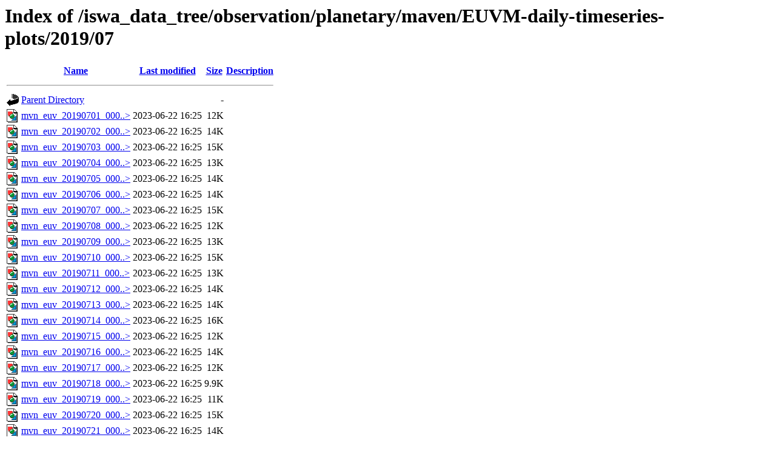

--- FILE ---
content_type: text/html;charset=ISO-8859-1
request_url: https://iswa.gsfc.nasa.gov/iswa_data_tree/observation/planetary/maven/EUVM-daily-timeseries-plots/2019/07/
body_size: 8103
content:
<!DOCTYPE HTML PUBLIC "-//W3C//DTD HTML 3.2 Final//EN">
<html>
 <head>
  <title>Index of /iswa_data_tree/observation/planetary/maven/EUVM-daily-timeseries-plots/2019/07</title>
 </head>
 <body>
<h1>Index of /iswa_data_tree/observation/planetary/maven/EUVM-daily-timeseries-plots/2019/07</h1>
  <table>
   <tr><th valign="top"><img src="/icons/blank.gif" alt="[ICO]"></th><th><a href="?C=N;O=D">Name</a></th><th><a href="?C=M;O=A">Last modified</a></th><th><a href="?C=S;O=A">Size</a></th><th><a href="?C=D;O=A">Description</a></th></tr>
   <tr><th colspan="5"><hr></th></tr>
<tr><td valign="top"><img src="/icons/back.gif" alt="[PARENTDIR]"></td><td><a href="/iswa_data_tree/observation/planetary/maven/EUVM-daily-timeseries-plots/2019/">Parent Directory</a>       </td><td>&nbsp;</td><td align="right">  - </td><td>&nbsp;</td></tr>
<tr><td valign="top"><img src="/icons/image2.gif" alt="[IMG]"></td><td><a href="mvn_euv_20190701_0000.png">mvn_euv_20190701_000..&gt;</a></td><td align="right">2023-06-22 16:25  </td><td align="right"> 12K</td><td>&nbsp;</td></tr>
<tr><td valign="top"><img src="/icons/image2.gif" alt="[IMG]"></td><td><a href="mvn_euv_20190702_0000.png">mvn_euv_20190702_000..&gt;</a></td><td align="right">2023-06-22 16:25  </td><td align="right"> 14K</td><td>&nbsp;</td></tr>
<tr><td valign="top"><img src="/icons/image2.gif" alt="[IMG]"></td><td><a href="mvn_euv_20190703_0000.png">mvn_euv_20190703_000..&gt;</a></td><td align="right">2023-06-22 16:25  </td><td align="right"> 15K</td><td>&nbsp;</td></tr>
<tr><td valign="top"><img src="/icons/image2.gif" alt="[IMG]"></td><td><a href="mvn_euv_20190704_0000.png">mvn_euv_20190704_000..&gt;</a></td><td align="right">2023-06-22 16:25  </td><td align="right"> 13K</td><td>&nbsp;</td></tr>
<tr><td valign="top"><img src="/icons/image2.gif" alt="[IMG]"></td><td><a href="mvn_euv_20190705_0000.png">mvn_euv_20190705_000..&gt;</a></td><td align="right">2023-06-22 16:25  </td><td align="right"> 14K</td><td>&nbsp;</td></tr>
<tr><td valign="top"><img src="/icons/image2.gif" alt="[IMG]"></td><td><a href="mvn_euv_20190706_0000.png">mvn_euv_20190706_000..&gt;</a></td><td align="right">2023-06-22 16:25  </td><td align="right"> 14K</td><td>&nbsp;</td></tr>
<tr><td valign="top"><img src="/icons/image2.gif" alt="[IMG]"></td><td><a href="mvn_euv_20190707_0000.png">mvn_euv_20190707_000..&gt;</a></td><td align="right">2023-06-22 16:25  </td><td align="right"> 15K</td><td>&nbsp;</td></tr>
<tr><td valign="top"><img src="/icons/image2.gif" alt="[IMG]"></td><td><a href="mvn_euv_20190708_0000.png">mvn_euv_20190708_000..&gt;</a></td><td align="right">2023-06-22 16:25  </td><td align="right"> 12K</td><td>&nbsp;</td></tr>
<tr><td valign="top"><img src="/icons/image2.gif" alt="[IMG]"></td><td><a href="mvn_euv_20190709_0000.png">mvn_euv_20190709_000..&gt;</a></td><td align="right">2023-06-22 16:25  </td><td align="right"> 13K</td><td>&nbsp;</td></tr>
<tr><td valign="top"><img src="/icons/image2.gif" alt="[IMG]"></td><td><a href="mvn_euv_20190710_0000.png">mvn_euv_20190710_000..&gt;</a></td><td align="right">2023-06-22 16:25  </td><td align="right"> 15K</td><td>&nbsp;</td></tr>
<tr><td valign="top"><img src="/icons/image2.gif" alt="[IMG]"></td><td><a href="mvn_euv_20190711_0000.png">mvn_euv_20190711_000..&gt;</a></td><td align="right">2023-06-22 16:25  </td><td align="right"> 13K</td><td>&nbsp;</td></tr>
<tr><td valign="top"><img src="/icons/image2.gif" alt="[IMG]"></td><td><a href="mvn_euv_20190712_0000.png">mvn_euv_20190712_000..&gt;</a></td><td align="right">2023-06-22 16:25  </td><td align="right"> 14K</td><td>&nbsp;</td></tr>
<tr><td valign="top"><img src="/icons/image2.gif" alt="[IMG]"></td><td><a href="mvn_euv_20190713_0000.png">mvn_euv_20190713_000..&gt;</a></td><td align="right">2023-06-22 16:25  </td><td align="right"> 14K</td><td>&nbsp;</td></tr>
<tr><td valign="top"><img src="/icons/image2.gif" alt="[IMG]"></td><td><a href="mvn_euv_20190714_0000.png">mvn_euv_20190714_000..&gt;</a></td><td align="right">2023-06-22 16:25  </td><td align="right"> 16K</td><td>&nbsp;</td></tr>
<tr><td valign="top"><img src="/icons/image2.gif" alt="[IMG]"></td><td><a href="mvn_euv_20190715_0000.png">mvn_euv_20190715_000..&gt;</a></td><td align="right">2023-06-22 16:25  </td><td align="right"> 12K</td><td>&nbsp;</td></tr>
<tr><td valign="top"><img src="/icons/image2.gif" alt="[IMG]"></td><td><a href="mvn_euv_20190716_0000.png">mvn_euv_20190716_000..&gt;</a></td><td align="right">2023-06-22 16:25  </td><td align="right"> 14K</td><td>&nbsp;</td></tr>
<tr><td valign="top"><img src="/icons/image2.gif" alt="[IMG]"></td><td><a href="mvn_euv_20190717_0000.png">mvn_euv_20190717_000..&gt;</a></td><td align="right">2023-06-22 16:25  </td><td align="right"> 12K</td><td>&nbsp;</td></tr>
<tr><td valign="top"><img src="/icons/image2.gif" alt="[IMG]"></td><td><a href="mvn_euv_20190718_0000.png">mvn_euv_20190718_000..&gt;</a></td><td align="right">2023-06-22 16:25  </td><td align="right">9.9K</td><td>&nbsp;</td></tr>
<tr><td valign="top"><img src="/icons/image2.gif" alt="[IMG]"></td><td><a href="mvn_euv_20190719_0000.png">mvn_euv_20190719_000..&gt;</a></td><td align="right">2023-06-22 16:25  </td><td align="right"> 11K</td><td>&nbsp;</td></tr>
<tr><td valign="top"><img src="/icons/image2.gif" alt="[IMG]"></td><td><a href="mvn_euv_20190720_0000.png">mvn_euv_20190720_000..&gt;</a></td><td align="right">2023-06-22 16:25  </td><td align="right"> 15K</td><td>&nbsp;</td></tr>
<tr><td valign="top"><img src="/icons/image2.gif" alt="[IMG]"></td><td><a href="mvn_euv_20190721_0000.png">mvn_euv_20190721_000..&gt;</a></td><td align="right">2023-06-22 16:25  </td><td align="right"> 14K</td><td>&nbsp;</td></tr>
<tr><td valign="top"><img src="/icons/image2.gif" alt="[IMG]"></td><td><a href="mvn_euv_20190722_0000.png">mvn_euv_20190722_000..&gt;</a></td><td align="right">2023-06-22 16:25  </td><td align="right"> 12K</td><td>&nbsp;</td></tr>
<tr><td valign="top"><img src="/icons/image2.gif" alt="[IMG]"></td><td><a href="mvn_euv_20190723_0000.png">mvn_euv_20190723_000..&gt;</a></td><td align="right">2023-06-22 16:25  </td><td align="right"> 14K</td><td>&nbsp;</td></tr>
<tr><td valign="top"><img src="/icons/image2.gif" alt="[IMG]"></td><td><a href="mvn_euv_20190724_0000.png">mvn_euv_20190724_000..&gt;</a></td><td align="right">2023-06-22 16:25  </td><td align="right"> 14K</td><td>&nbsp;</td></tr>
<tr><td valign="top"><img src="/icons/image2.gif" alt="[IMG]"></td><td><a href="mvn_euv_20190725_0000.png">mvn_euv_20190725_000..&gt;</a></td><td align="right">2023-06-22 16:25  </td><td align="right"> 12K</td><td>&nbsp;</td></tr>
<tr><td valign="top"><img src="/icons/image2.gif" alt="[IMG]"></td><td><a href="mvn_euv_20190726_0000.png">mvn_euv_20190726_000..&gt;</a></td><td align="right">2023-06-22 16:25  </td><td align="right"> 15K</td><td>&nbsp;</td></tr>
<tr><td valign="top"><img src="/icons/image2.gif" alt="[IMG]"></td><td><a href="mvn_euv_20190727_0000.png">mvn_euv_20190727_000..&gt;</a></td><td align="right">2023-06-22 16:25  </td><td align="right"> 16K</td><td>&nbsp;</td></tr>
<tr><td valign="top"><img src="/icons/image2.gif" alt="[IMG]"></td><td><a href="mvn_euv_20190728_0000.png">mvn_euv_20190728_000..&gt;</a></td><td align="right">2023-06-22 16:25  </td><td align="right"> 17K</td><td>&nbsp;</td></tr>
<tr><td valign="top"><img src="/icons/image2.gif" alt="[IMG]"></td><td><a href="mvn_euv_20190729_0000.png">mvn_euv_20190729_000..&gt;</a></td><td align="right">2023-06-22 16:25  </td><td align="right"> 12K</td><td>&nbsp;</td></tr>
<tr><td valign="top"><img src="/icons/image2.gif" alt="[IMG]"></td><td><a href="mvn_euv_20190730_0000.png">mvn_euv_20190730_000..&gt;</a></td><td align="right">2023-06-22 16:25  </td><td align="right"> 12K</td><td>&nbsp;</td></tr>
<tr><td valign="top"><img src="/icons/image2.gif" alt="[IMG]"></td><td><a href="mvn_euv_20190731_0000.png">mvn_euv_20190731_000..&gt;</a></td><td align="right">2023-06-22 16:25  </td><td align="right"> 16K</td><td>&nbsp;</td></tr>
   <tr><th colspan="5"><hr></th></tr>
</table>
</body></html>
